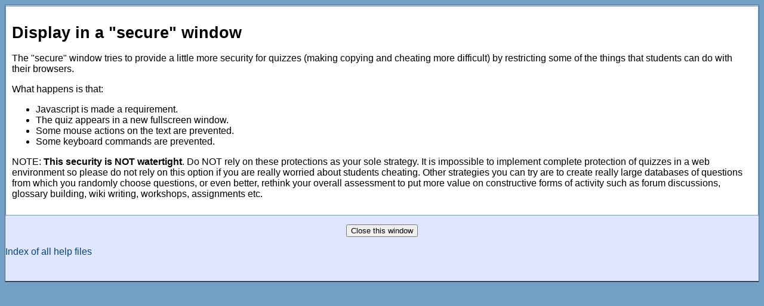

--- FILE ---
content_type: text/html; charset=utf-8
request_url: http://courses.dowco.com/condes/help.php?module=quiz&file=popup.html
body_size: 2417
content:
<!DOCTYPE html PUBLIC "-//W3C//DTD XHTML 1.0 Strict//EN" "http://www.w3.org/TR/xhtml1/DTD/xhtml1-strict.dtd">
<html xmlns="http://www.w3.org/1999/xhtml" dir="ltr" lang="en" xml:lang="en">
<head>
    <meta http-equiv="Content-Type" content="text/html; charset=utf-8" />
<link rel="stylesheet" type="text/css" href="https://courses.dowco.com/condes/theme/standard/styles.php" />
<link rel="stylesheet" type="text/css" href="https://courses.dowco.com/condes/theme/dowco/styles.php" />

<!--[if IE 7]>
    <link rel="stylesheet" type="text/css" href="https://courses.dowco.com/condes/theme/standard/styles_ie7.css" />
<![endif]-->
<!--[if IE 6]>
    <link rel="stylesheet" type="text/css" href="https://courses.dowco.com/condes/theme/standard/styles_ie6.css" />
<![endif]-->


    <meta name="keywords" content="moodle, Help " />
    <title>Help</title>
    <link rel="shortcut icon" href="https://courses.dowco.com/condes/theme/dowco/favicon.ico" />
    <!--<style type="text/css">/*<![CDATA[*/ body{behavior:url(https://courses.dowco.com/condes/lib/csshover.htc);} /*]]>*/</style>-->

<script type="text/javascript" src="https://courses.dowco.com/condes/lib/javascript-static.js"></script>
<script type="text/javascript" src="https://courses.dowco.com/condes/lib/javascript-mod.php"></script>
<script type="text/javascript" src="https://courses.dowco.com/condes/lib/overlib/overlib.js"></script>
<script type="text/javascript" src="https://courses.dowco.com/condes/lib/overlib/overlib_cssstyle.js"></script>
<script type="text/javascript" src="https://courses.dowco.com/condes/lib/cookies.js"></script>
<script type="text/javascript" src="https://courses.dowco.com/condes/lib/ufo.js"></script>
<script type="text/javascript" src="https://courses.dowco.com/condes/lib/dropdown.js"></script>  

<script type="text/javascript" defer="defer">
//<![CDATA[
setTimeout('fix_column_widths()', 20);
//]]>
</script>
<script type="text/javascript">
//<![CDATA[
function openpopup(url, name, options, fullscreen) {
    var fullurl = "https://courses.dowco.com/condes" + url;
    var windowobj = window.open(fullurl, name, options);
    if (!windowobj) {
        return true;
    }
    if (fullscreen) {
        windowobj.moveTo(0, 0);
        windowobj.resizeTo(screen.availWidth, screen.availHeight);
    }
    windowobj.focus();
    return false;
}

function uncheckall() {
    var inputs = document.getElementsByTagName('input');
    for(var i = 0; i < inputs.length; i++) {
        inputs[i].checked = false;
    }
}

function checkall() {
    var inputs = document.getElementsByTagName('input');
    for(var i = 0; i < inputs.length; i++) {
        inputs[i].checked = true;
    }
}

function inserttext(text) {
  text = ' ' + text + ' ';
  if ( opener.document.forms['theform'].message.createTextRange && opener.document.forms['theform'].message.caretPos) {
    var caretPos = opener.document.forms['theform'].message.caretPos;
    caretPos.text = caretPos.text.charAt(caretPos.text.length - 1) == ' ' ? text + ' ' : text;
  } else {
    opener.document.forms['theform'].message.value  += text;
  }
  opener.document.forms['theform'].message.focus();
}

function getElementsByClassName(oElm, strTagName, oClassNames){
	var arrElements = (strTagName == "*" && oElm.all)? oElm.all : oElm.getElementsByTagName(strTagName);
	var arrReturnElements = new Array();
	var arrRegExpClassNames = new Array();
	if(typeof oClassNames == "object"){
		for(var i=0; i<oClassNames.length; i++){
			arrRegExpClassNames.push(new RegExp("(^|\\s)" + oClassNames[i].replace(/\-/g, "\\-") + "(\\s|$)"));
		}
	}
	else{
		arrRegExpClassNames.push(new RegExp("(^|\\s)" + oClassNames.replace(/\-/g, "\\-") + "(\\s|$)"));
	}
	var oElement;
	var bMatchesAll;
	for(var j=0; j<arrElements.length; j++){
		oElement = arrElements[j];
		bMatchesAll = true;
		for(var k=0; k<arrRegExpClassNames.length; k++){
			if(!arrRegExpClassNames[k].test(oElement.className)){
				bMatchesAll = false;
				break;
			}
		}
		if(bMatchesAll){
			arrReturnElements.push(oElement);
		}
	}
	return (arrReturnElements)
}
//]]>
</script>
</head>

<body   class="http:--courses.dowco.com-condes course-1 notloggedin dir-ltr lang-en_utf8" id="http:--courses.dowco.com-condes-help">
<div class="cornflowersurround">
<div id="page">

    <!-- END OF HEADER -->
    <div class="clearer"></div>
    <div id="content">
<div class="box generalbox generalboxcontent"><h1>Display in a "secure" window</h1>

<p>The "secure" window tries to provide a little more security for quizzes 
   (making copying and cheating more difficult) by restricting some of the things
   that students can do with their browsers.</p>

<p>What happens is that:</p>
 <ul>
     <li>Javascript is made a requirement.</li>
     <li>The quiz appears in a new fullscreen window.</li>
     <li>Some mouse actions on the text are prevented.</li>
     <li>Some keyboard commands are prevented.</li>
 </ul>

<p>NOTE: <b>This security is NOT watertight</b>. Do NOT rely on these protections 
   as your sole strategy.  It is impossible to implement complete protection 
   of quizzes in a web environment so please do not rely on this option if 
   you are really worried about students cheating.   Other strategies you can 
   try are to create really large databases of questions from which you 
   randomly choose questions, or even better, rethink your overall assessment 
   to put more value on constructive forms of activity such as forum discussions, 
   glossary building, wiki writing, workshops, assignments etc.</p>
</div><div class="closewindow">
<form action="#"><div><input type="button" onclick="self.close();" value="Close this window" /></div></form></div>
<p class="helpindex"><a href="help.php?file=index.html">Index of all help files</a></p>
</div> <!-- end div containerContent -->
<!-- START OF FOOTER -->
<div id="footer">

<p class="helplink"></p>



</div>
</div>
</div>

<script>
  (function(i,s,o,g,r,a,m){i['GoogleAnalyticsObject']=r;i[r]=i[r]||function(){
  (i[r].q=i[r].q||[]).push(arguments)},i[r].l=1*new Date();a=s.createElement(o),
  m=s.getElementsByTagName(o)[0];a.async=1;a.src=g;m.parentNode.insertBefore(a,m)
  })(window,document,'script','//www.google-analytics.com/analytics.js','ga');

  ga('create', 'UA-44032855-9', 'dowco.com');
  ga('send', 'pageview');

</script>
</body>
</html>


--- FILE ---
content_type: text/css;charset=UTF-8
request_url: https://courses.dowco.com/condes/theme/dowco/styles.php
body_size: 2142
content:
/**************************************
 * THEME NAME: dowco
 *
 * Files included in this sheet:
 *
 *   dowco/dowco.css
 **************************************/

/***** dowco/dowco.css start *****/

/*******************************************************************
 Dowco/Cornflower CSS
  
 This CSS file contains all color and layout definitions 
 for the Cornflower theme.
 This theme requires the Standard theme to be present.
*******************************************************************/

/*** Core ***/

a:link,
a:visited {
  color:#054377;
}

a:hover {
  color:#054377;
  text-decoration:underline;
}

body {
  background-color:#739FC4;
  border-color:#F7F7F7;
}

th.header,
td.header,
div.header {
  background-color: #739FC4;
}

/*** RC - 9/15/09 - change #D0E2EE; to #E0E6FF; ***/
.navbar {
  background-color:#E0E6FF;
  border-color:#E0E6FF;
}

.generalbox {
  border-color:#739FC4; 
}
.informationbox {
  border-color:#739FC4; 
}
.feedbackbox {
  border-color: #739FC4; 
}

.noticebox {
  border-color:#739FC4; 
}

.errorbox {
  color:#ffffff;
  border-color:#739FC4;
  background-color:#990000;
}

.tabledivider {
  border-color:#739FC4;
}

.sitetopic {
}

.sitetopiccontent {
  border-color:#739FC4;
  background-color:#FFFFFF;
}

.unread {
  background: #78A2CD;
} 

/*** Header ***/

#header-home, #header {
  background: #ececec url(images/hdbg.jpg) 1px 0 repeat-x;
  height:112px;

}

.headermain {
  background: transparent url(images/hdbgend.jpg) 100% 0 no-repeat;
  float: none;
  
}


/*** Admin ***/

.admin .generalboxcontent {
  background-color:#EEEEEE; 
}

.admin .generalbox {
  border-color:#739FC4; 
}

.admin .informationbox {
  border-color:#739FC4; 
  background-color:#FFFFFF; 
}


/*** Blocks ***/

.sideblock {
    border-top: 1px solid #739FC4;
    border-right: 1px solid #4A677F;
    border-bottom: 2px groove #4A677F;
    border-left: 1px solid #4A677F;
}



.sideblock .header {
  text-align: left;
  padding:4px;
  background-color: #739FC4;
  border-bottom: 2px groove #739FC4;
}

.sideblock .content {
  background-color:#FFFFFF;
}

.sideblock .header .commands {
  float: right;
  margin-top: 0.3em;
}

/*** Calendar ***/

#calendar .maincalendar,
#calendar .sidecalendar {
  border-color: #739FC4;
}

#calendar .maincalendar table.calendarmonth th {
  border-color: #000000;
}

table.minicalendar {
  border-color:#739FC4;
}

#calendar .maincalendar .eventlist .event {
  border-color:#739FC4;
}

#calendar .maincalendar .eventlist .event .topic,
#calendar .maincalendar .eventlist .event .picture,
#calendar .maincalendar .eventlist .event .side {
  background-color:#FFFFFF;
}

#calendar .maincalendar table.calendarmonth ul.events-underway {
  color:#739FC4;
}

#calendar .event_global,
.minicalendar .event_global,
.block_calendar_month .event_global {
  border-color:#2EBA0E !important;
  background-color:#2EBA0E;
}

#calendar .event_course,
.minicalendar .event_course,
.block_calendar_month .event_course {
  border-color:#FF9966 !important;
  background-color:#FF9966;
}

#calendar .event_group,
.minicalendar .event_group,
.block_calendar_month .event_group {
  border-color:#FBBB23 !important;
  background-color:#FBBB23;
}

#calendar .event_user,
.minicalendar .event_user,
.block_calendar_month .event_user {
  border-color:#A1BECB !important;
  background-color:#A1BECB;
}

#calendar .duration_global,
.minicalendar .duration_global {
  border-top-color:#2EBA0E !important;
  border-bottom-color:#2EBA0E !important;
}

#calendar .duration_course,
.minicalendar .duration_course {
  border-top-color:#FF9966 !important;
  border-bottom-color:#FF9966 !important;
}

#calendar .duration_group,
.minicalendar .duration_group {
  border-top-color:#FBBB23 !important;
  border-bottom-color:#FBBB23 !important;
}

#calendar .duration_user,
.minicalendar .duration_user {
  border-top-color:#A1BECB !important;
  border-bottom-color:#A1BECB !important;
}

#calendar .weekend,
.minicalendar .weekend {
  color:#FF0000;
}

#calendar .today,
.minicalendar .today {
  border-color:#000000 !important;
}

.cal_popup_fg {
  background-color:#FFFFFF;
}

.cal_popup_bg {
  border-color:#000000;
  background-color:#FFFFFF;
}

#calendar .maincalendar .filters table,
#calendar .sidecalendar .filters table,
.block_calendar_month .filters table {
  background-color: #FFFFFF;
}

/*** Course ***/

/* course, entry-page, login */
.headingblock {
  background-color: #739FC4;
  border-top: 1px solid #739FC4;
  border-right: 1px solid #4A677F;
  border-bottom: 2px groove #4A677F;
  border-left: 1px solid #4A677F;
}

/* course */
.headingblock .outline {
  border-color:#739FC4;
}

#course-view .weekscss .section,
#course-view .section td {
  border-color:#DDDDDD;
}

/* .content should match the body background, sides are white. */
#course-view .content {
  background: #FFFFFF;
}

#course-view .weekscss .section,
#course-view .section td.side {
  background: #739FC4;
}

#course-view .section .side {
}

#course-view .section .left {
}

#course-view .section .right {
}

#course-view .weekscss .current,
#course-view .current td.side {
  background: #3b92dc;
}

#course-view .weekscss .hidden,
#course-view .hidden td.side {
  background: #DDDDDD;
}

.categoryboxcontent,
.courseboxcontent {
    border-top: 1px solid #739FC4;
    border-right: 1px solid #4A677F;
    border-bottom: 2px groove #4A677F;
    border-left: 1px solid #4A677F;
    background: #FFFFFF;
}

body#course-user .section {
    border-color:#AAAAAA;
}

/*** Login ***/

.loginbox,
.loginbox.twocolumns .loginpanel,
.loginbox .subcontent {
  border-color:#739FC4;
}


/*** Message ***/

table.message_search_results td {
  border-color:#739FC4;
}

.message .author {
  color: #739FC4;
}

.message .time {
  color: #739FC4;
}

.message .content {
}



/*** User ***/

.userpicture {
  background:#EEEEEE; 
}

.userinfobox {
  border-color: #739FC4;
  background-color: #F7F7F7;
}
.groupinfobox {
  border-color: #739FC4;
  background-color: #FCFCFC;
}


/*** Modules: Forum ***/

.forumheaderlist,
.forumpost {
  border-color:#1D5083;
}

.forumpost .content {
  background: #FFFFFF;
}

.forumpost .left {
  background:#739FC4; 
}

.forumpost .topic {
  border-bottom-color: #739FC4;
  background:#D0E2EE; 

}

.forumpost .starter {
  background:#739FC4; 
}

.forumheaderlist .discussion .starter {
  background:#D0E2EE; 
}

.forumheaderlist td {
  border-color: #739FC4;
}

.sideblock .post .head {
  color:#555555;
}

.forumthread .unread {
  background: #78A2CD;
}
#mod-forum-discuss .forumpost {
  background: none;
}

#mod-forum-discuss .unread .forumpost .message {
  border-color: #78A2CD; 
} 
#mod-forum-discuss .forumthread .unread {
} 

#mod-forum-index .unread {
}


/*** Modules: Glossary ***/

.glossarypost {
  border-color: #739FC4;
}

.glossarypost .entryheader,
.glossarypost .entryapproval,
.glossarypost .picture,
.glossarypost .entryattachment,
.glossarypost .left {
  background-color: #739fc4;
}

.glossarycomment {
  border-color: #739FC4;
}

.glossarycomment .entryheader,
.glossarycomment .picture,
.glossarycomment .left {
  background-color: #739fc4;

}

#mod-glossary-report .generalbox .teacher {
  background: #739fc4;
}

.categoryheader {
  background-color: #efefef;
}

.glossaryformatheader {
  background-color: #739FC4;
}


/*** Modules: Journal ***/

#mod-journal-view .feedbackbox .left,
#mod-journal-view .feedbackbox .entryheader {
  background-color: #739FC4;
}

/*** Modules: Quiz ***/

body#mod-quiz-report table#attempts td {
  border-color: #739FC4;
}
body#mod-quiz-report table#attempts .r1 {
  background-color: #eeeeee;
}


/*** Misc Color ***/
/*** RC - 9/15/09 - changed colour from #ffffff; to #993366; ***/

.headermenu a:link {
    text-decoration: none;
    color: #993366;
}
.headermenu a:visited {
    text-decoration: none;
    color: #993366;
}
.headermenu a:hover {
    text-decoration: underline;
    color: #993366;
}

/*** RC - 9/15/09 - change background: #D0E2EE; to background: #E0E6FF; ***/
.cornflowersurround {
  background: #E0E6FF;
  border-top: 1px solid #4A677F;
  border-right: 1px solid #4A677F;
  border-bottom: 2px groove #4A677F;
  border-left: 1px solid #4A677F;
}

.generalboxcontent {
  background-color:#FFFFFF;

}

/*** Layout Core ***/

h1.main,
h2.main,
h3.main,
h4.main,
h5.main,
h6.main {
  text-align: center;
}

#layout-table {
  width:100%;
  border-collapse:separate;
  margin-top: 8px;
}

#layout-table #left-column,
#layout-table #middle-column,
#layout-table #right-column
{
  vertical-align:top;
}

#layout-table #middle-column {
  padding-left:12px;
  padding-right:12px;
}

#layout-table #left-column {
  padding-left:10px;
}

#layout-table #right-column {
  padding-right:10px;
}

div.headermenu 
{
	position: absolute;
	top: 15px;
	right: 10px;
}
/***** dowco/dowco.css end *****/



--- FILE ---
content_type: text/plain
request_url: https://www.google-analytics.com/j/collect?v=1&_v=j102&a=1640464078&t=pageview&_s=1&dl=http%3A%2F%2Fcourses.dowco.com%2Fcondes%2Fhelp.php%3Fmodule%3Dquiz%26file%3Dpopup.html&ul=en-us%40posix&dt=Help&sr=1280x720&vp=1280x720&_u=IEBAAAABAAAAACAAI~&jid=1925282166&gjid=271520774&cid=604075807.1769480323&tid=UA-44032855-9&_gid=575311877.1769480323&_r=1&_slc=1&z=446377097
body_size: -286
content:
2,cG-HMB1Q6YYC5

--- FILE ---
content_type: text/javascript;charset=UTF-8
request_url: https://courses.dowco.com/condes/lib/javascript-mod.php
body_size: 943
content:
// Javascript from Moodle modules
wrs_addEvent(window, 'load', function () {
    wrs_imageAlignFix();
});
/* Image align bug: "align" attribute is not standard, so there are browsers that does not support it. */
function wrs_imageAlignFix() {
    var images = document.getElementsByTagName('img');
	
    for (var i = images.length - 1; i >= 0; --i) {
        if (images[i].className == 'Wirisformula') {
            images[i].style.verticalAlign = (-images[i].height / 2) + 'px';
        }
    }
}
/* Tools */
/**
 * Cross-browser addEventListener/attachEvent function.
 * @param object element Element target
 * @param event event Event
 * @param function func Function to run
 */
function wrs_addEvent(element, event, func) {
    if (element.addEventListener) {
        element.addEventListener(event, func, false);
    }
    else if (element.attachEvent) {
        element.attachEvent('on' + event, func);
    }
}